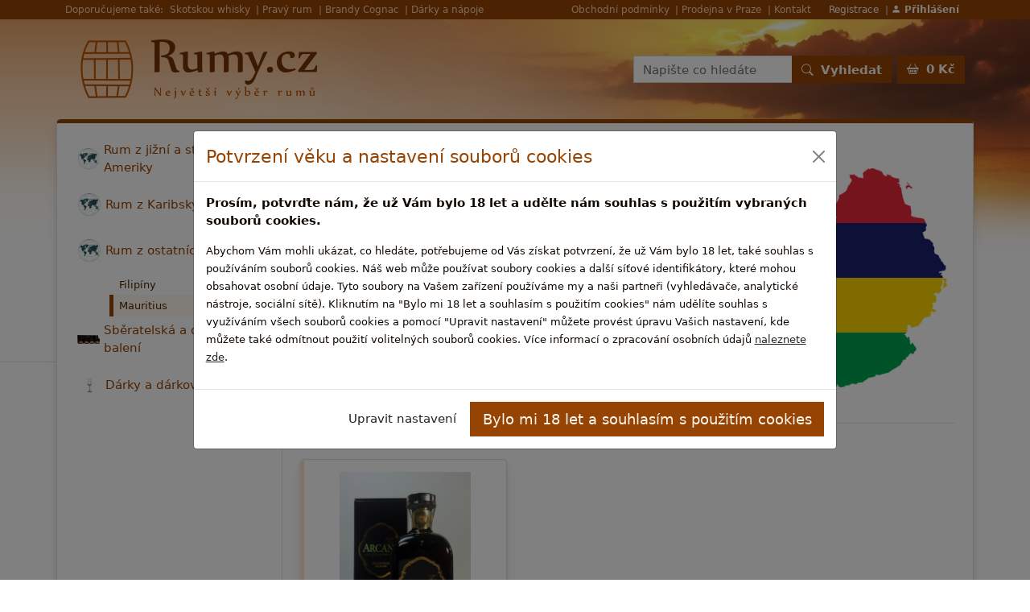

--- FILE ---
content_type: text/html; charset=UTF-8
request_url: https://www.rumy.cz/rum-z-ostatnich-zemi/mauritius/
body_size: 8278
content:
<!DOCTYPE html><html lang="cs">
    <head>
        <meta charset="utf-8">
        <title>Mauritius | rumy.cz</title><meta name="description" content="">
<meta property="og&#x3A;title" content="Mauritius">
<meta property="og&#x3A;description" content="">
<meta property="og&#x3A;url" content="https&#x3A;&#x2F;&#x2F;www.rumy.cz&#x2F;rum-z-ostatnich-zemi&#x2F;mauritius&#x2F;">
<meta property="og&#x3A;type" content="website">
<meta property="og&#x3A;locale" content="cs">
<meta name="robots" content="index,&#x20;follow">
<meta name="google-site-verification" content="wpTSHk9dgmJQCb7BOGwmbsmSBFXTvxTAXBNya7wcabc">
<meta name="viewport" content="width&#x3D;device-width,&#x20;initial-scale&#x3D;1,&#x20;shrink-to-fit&#x3D;no">
<meta name="author" content="rumy.cz"><link href="&#x2F;css&#x2F;bootstrap&#x2F;bootstrap.min.css" media="screen,&#x20;print" rel="stylesheet" type="text&#x2F;css">
<link href="&#x2F;css&#x2F;bootstrap-icons&#x2F;bootstrap-icons.css" media="screen,&#x20;print" rel="stylesheet" type="text&#x2F;css">
<link href="&#x2F;static&#x2F;rumy-cz&#x2F;css&#x2F;default.css" media="screen,&#x20;print" rel="stylesheet" type="text&#x2F;css"><script  src="&#x2F;js&#x2F;jquery-3.6.0.min.js"></script>
<script  src="&#x2F;js&#x2F;bootstrap&#x2F;bootstrap.bundle.min.js"></script>
<script  src="&#x2F;static&#x2F;rumy-cz&#x2F;js&#x2F;default.js"></script>        <link rel="apple-touch-icon" sizes="144x144" href="/static/rumy-cz/img/apple-touch-icon-144-precomposed.png">
        <link rel="apple-touch-icon" sizes="114x114" href="/static/rumy-cz/img/apple-touch-icon-114-precomposed.png">
        <link rel="apple-touch-icon" sizes="72x72" href="/static/rumy-cz/img/apple-touch-icon-72-precomposed.png">
        <link rel="apple-touch-icon" sizes="57x57" href="/static/rumy-cz/img/apple-touch-icon-57-precomposed.png">
        <link rel="shortcut icon" type="image/vnd.microsoft.icon" href="/static/rumy-cz/img/favicon.ico">
        <link rel="icon" type="image/png" href="/static/rumy-cz/img/favicon.png">
            </head>
    <body>
        <script>
    $(document).ready(function () {
        $(".modal.modal-cookies").modal('show');
        var cookiesModalEl = document.getElementById('modal-cookies');
        cookiesModalEl.addEventListener('hidden.bs.modal', function (event) {
            if ($(".modal.modal-cookies").length > 0) {
                setTimeout(function () {
                    $(".modal.modal-cookies").modal('show');
                }, 200);
            }
        });
        $(".btn-editcookies").click(function () {
            $(".cookies-body-info").each(function () {
                $(this).addClass("d-none");
            });
            $(".cookies-body-edit").each(function () {
                $(this).removeClass("d-none");
            });
            $("#input-cookies-anal").removeAttr("checked");
            $("#input-cookies-adver").removeAttr("checked");
            $(this).blur();
            return false;
        });
        $(".btn-cancelcookies").click(function () {
            $(".cookies-body-info").each(function () {
                $(this).removeClass("d-none");
            });
            $(".cookies-body-edit").each(function () {
                $(this).addClass("d-none");
            });
            $(this).blur();
            return false;
        });
        $(".btn-savecookies").click(function () {
            $("#input-cookies-tech").removeAttr("disabled");
            $("form.form-cookies").submit();

            $(this).blur();
            return false;
        });
    });
</script>
<div class="modal modal-cookies" tabindex="-1" id="modal-cookies">
    <div class="modal-dialog modal-dialog-centered modal-lg">
        <div class="modal-content">
            <div class="modal-header">
                <h4 class="modal-title">Potvrzení věku a nastavení souborů cookies</h4>
                <button type="button" class="btn-close" data-bs-dismiss="modal" aria-label="Close"></button>
            </div>
            <div class="modal-body">
                <div class="cookies-body-info">
                    <p class="fw-bold">
                        Prosím, potvrďte nám, že už Vám bylo 18 let a udělte nám souhlas s použitím vybraných souborů cookies.                    </p>
                    <p>
                        <small>
                            Abychom Vám mohli ukázat, co hledáte, potřebujeme od Vás získat potvrzení, že už Vám bylo 18 let, také souhlas s používáním souborů cookies.                            Náš web může používat soubory cookies a další síťové identifikátory, které mohou obsahovat osobní údaje.                            Tyto soubory na Vašem zařízení používáme my a naši partneři (vyhledávače, analytické nástroje, sociální sítě).                            Kliknutím na &quot;Bylo mi 18 let a souhlasím s použitím cookies&quot; nám udělíte souhlas s využíváním všech souborů cookies a pomocí &quot;Upravit nastavení&quot; můžete provést úpravu Vašich nastavení, kde můžete také odmítnout použití volitelných souborů cookies.                            Více informací o zpracování osobních údajů <a href="/informace/podminky-ochrany-osobnich-udaju.html" class="text-body text-decoration-underline">naleznete zde</a>.                        </small>
                    </p>
                </div>
                <div class="cookies-body-edit d-none">
                    <p class="fw-bold">
                        Prosím, potvrďte nám, že už Vám bylo 18 let a udělte nám souhlas s použitím vybraných souborů cookies.                    </p>
                    <form
                        method="post"
                        action="https://www.rumy.cz/cookies"
                        class="form-cookies"
                        >
                        <div class="form-check form-switch">
                            <input class="form-check-input" type="checkbox" role="switch" id="input-cookies-tech" name="cookies-tech" checked disabled>
                            <label class="form-check-label" for="input-cookies-tech">
                                <h5>Technické cookies</h5>
                                <p>
                                    <small>Tyto cookies jsou nezbytné pro provoz našeho webu a nelze je odmítnout. Pomocí těchto cookies zabezpečujeme provoz těchto webových stránek.</small>
                                </p>
                            </label>
                        </div>
                        <div class="form-check form-switch">
                            <input class="form-check-input" type="checkbox" role="switch" id="input-cookies-anal" name="cookies-anal" checked>
                            <label class="form-check-label" for="input-cookies-anal">
                                <h5>Analytické a výkonnostní cookies</h5>
                                <p>
                                    <small>Tyto soubory cookies nám pomáhají při sběru dat o návštěvnosti a výkonu našeho webu. Na základě těchto dat pak vylepšujeme naše stránky a můžeme Vám tak přinášet kvalitnější služby.</small>
                                </p>
                            </label>
                        </div>
                        <div class="form-check form-switch">
                            <input class="form-check-input" type="checkbox" role="switch" id="input-cookies-adver" name="cookies-adver" checked>
                            <label class="form-check-label" for="input-cookies-adver">
                                <h5>Reklamní soubory cookies</h5>
                                <p>
                                    <small>Tyto cookies soubory jsou používány pro účely přizpůsobení reklam, které se Vám zobrazuji na webových stránkách třetích stran, případně na sociálních sítích. Pomocí nich Vám bude zobrazována relevantnější reklama.</small>
                                </p>
                            </label>
                        </div>
                        <input type="hidden" name="url" value="https%3A%2F%2Fwww.rumy.cz%2Frum-z-ostatnich-zemi%2Fmauritius%2F">
                    </form>
                </div>
            </div>
            <div class="modal-footer">
                <div class="cookies-body-info">
                    <a class="btn btn-editcookies">Upravit nastavení</a>
                    <a class="btn btn-gl btn-lg btn-savecookies">Bylo mi 18 let a souhlasím s použitím cookies</a>
                </div>
                <div class="cookies-body-edit d-none">
                    <a class="btn btn-cancelcookies">Zrušit</a>
                    <a class="btn btn-gl btn-lg btn-savecookies">Bylo mi 18 let a souhlasím s použitím vybraných cookies</a>
                </div>
            </div>
        </div>
    </div>
</div>

                                                <script>
            $(document).ready(function () {
                $.get("https://www.rumy.cz/kosik/cartinfo", function (data) {
                    $(".cartcount span").html(data.priceformatted);
                    $(".bonuses-bonusrow").each(function () {
                        var minpur = parseInt($(this).attr("data-minpur"));
                        var cartprice = parseInt(data.price);
                        if (minpur <= cartprice) {
                            $(this).find(".bonuses-bonusrow-disabled").hide();
                            $(this).find(".bonuses-bonusrow-enabled").show();
                        } else {
                            $(this).find(".bonuses-bonusrow-disabled").show();
                            $(this).find(".bonuses-bonusrow-disabled .buyfor").html(String(minpur - cartprice).replace(/(.)(?=(\d{3})+$)/g, '$1 '));
                            $(this).find(".bonuses-bonusrow-enabled").hide();
                        }
                    });
                });
            });
        </script>
        <nav class="navbar navbar-expand-md navbar-dark navbar-shopgroup p-0">
    <div class="container">
        <div class="collapse navbar-collapse">
            <div class="d-none d-xl-block">
                Doporučujeme také:
            </div>
            <ul class="navbar-nav d-none d-xl-flex me-auto">
                <li class="nav-item">
                    <a class="nav-link" href="https://www.rumy.cz/goout?url=https%253A%252F%252Fwww.skotska-whisky.cz%252F">
                        Skotskou whisky
                    </a>
                </li>
                <li class="nav-item">
                    <a class="nav-link" href="https://www.rumy.cz/goout?url=https%253A%252F%252Fwww.rumy.cz%252F">
                        Pravý rum
                    </a>
                </li>
                <li class="nav-item">
                    <a class="nav-link" href="https://www.rumy.cz/goout?url=https%253A%252F%252Fwww.brandy.cz%252F">
                        Brandy Cognac
                    </a>
                </li>
                <li class="nav-item">
                    <a class="nav-link" href="https://www.rumy.cz/goout?url=https%253A%252F%252Fwww.pozitek.cz%252F">
                        Dárky a nápoje
                    </a>
                </li>
            </ul>
            <ul class="navbar-nav ms-auto">
                <li class="nav-item">
                    <a class="nav-link" href="https://www.rumy.cz/informace/obchodni-podminky.html">
                        Obchodní podmínky                    </a>
                </li>
                <li class="nav-item">
                    <a class="nav-link" href="https://www.rumy.cz/informace/kamenny-obchod.html">
                        Prodejna v Praze                    </a>
                </li>
                <li class="nav-item">
                    <a class="nav-link" href="https://www.rumy.cz/informace/provozovatel.html">
                        Kontakt                    </a>
                </li>
            </ul>
            <ul class="navbar-nav ms-2">
                                    <li class="nav-item">
                        <a class="nav-link text-c1" href="https://www.rumy.cz/profil/registrace">
                            Registrace                        </a>
                    </li>
                    <li class="nav-item">
                        <a class="nav-link text-c1" href="https://www.rumy.cz/profil/login">
                            <strong><i class="bi bi-person-fill"></i> Přihlášení</strong>
                        </a>
                    </li>
                            </ul>
        </div>
    </div>
</nav>

        <script>
    //<!--
    $(document).ready(function () {
        var stickyNavResize = function () {
            if ($(this).scrollTop() > 220 && $(".stickynav-divi").is(":hidden")) {
                if ($(".navbar.navbar-sticky").is(":hidden")) {
                    $(".navbar.navbar-sticky").fadeIn(250);
                }
            } else {
                if ($(".navbar.navbar-sticky").is(":visible")) {
                    $(".navbar.navbar-sticky").fadeOut(250);
                }
            }
        };
        $(window).scroll(stickyNavResize);
        $(window).resize(stickyNavResize);
        $(window).scroll();
    });
    //-->
</script>
<div class="stickynav-divi d-xl-none d-print-none"></div>
<nav class="navbar navbar-expand-xl navbar-light navbar-sticky sticky-top d-print-none">
    <div class="container">
                    <a class="navbar-brand" href="https://www.rumy.cz/"></a>
                <button class="navbar-toggler" type="button" data-bs-toggle="collapse" data-bs-target="#navbarSticky">
            <span class="navbar-toggler-icon"></span>
        </button>
        <div class="collapse navbar-collapse" id="navbarSticky">
            <div class="ms-auto me-2">
                                <form method="post" name="da9f83c0c0fa54adf6c4c1acd3bbeb7f" id="da9f83c0c0fa54adf6c4c1acd3bbeb7f-form" action="https&#x3A;&#x2F;&#x2F;www.rumy.cz&#x2F;vyhledat">                <div class="input-group">
                    <input class="form-control form-control-sm" type="text" name="term" placeholder="Napište co hledáte">
                    <button class="btn btn-gl btn-sm text-nowrap" type="submit">
                        <strong><i class="bi bi-search me-1"></i> Vyhledat</strong>
                    </button>
                </div>
                </form>            </div>
                        <a class="btn btn-gl btn-sm" href="https://www.rumy.cz/kosik">
                <i class="bi bi-basket2 me-1"></i>
                <strong class="cartcount"><span>-</span></strong>
            </a>
        </div>
    </div>
</nav>

        <nav class="navbar navbar-expand-xl navbar-light navbar-mobile sticky-top d-print-none d-xl-none">
    <div class="container">
                    <a class="navbar-brand" href="https://www.rumy.cz/"></a>
                <span class="ms-auto">
            <a class="ms-auto me-2" href="https://www.rumy.cz/kosik">
                <i class="bi bi-basket2 me-1"></i>
                <strong class="cartcount"><span>-</span></strong>
            </a>
            <button class="navbar-toggler" type="button" data-bs-toggle="collapse" data-bs-target="#navbarMobile">
                <span class="navbar-toggler-icon"></span>
            </button>
        </span>
        <div class="collapse navbar-collapse" id="navbarMobile">
            <ul class="navbar-nav my-4">
                <li class="nav-item px-2">
                                            <a class="nav-link" href="https://www.rumy.cz/katalog-zbozi">
                            <i class="bi bi-shop me-1"></i> Katalog zboží                        </a>
                                    </li>
            </ul>
            <div class="my-4">
                                <form method="post" name="da9f83c0c0fa54adf6c4c1acd3bbeb7f" id="da9f83c0c0fa54adf6c4c1acd3bbeb7f-form" action="https&#x3A;&#x2F;&#x2F;www.rumy.cz&#x2F;vyhledat">                <div class="input-group">
                    <input class="form-control form-control-lg" type="text" name="term" placeholder="Napište co hledáte">
                    <button class="btn btn-gl btn-lg text-nowrap" type="submit">
                        <strong><i class="bi bi-search me-1"></i> Vyhledat</strong>
                    </button>
                </div>
                </form>            </div>
            <ul class="navbar-nav my-4">
                <li class="nav-item px-2">
                    <a class="nav-link" href="https://www.rumy.cz/kosik">
                        <i class="bi bi-basket2 me-1"></i>
                        <strong class="cartcount"><span>-</span></strong>
                    </a>
                </li>
                                    <li class="nav-item px-2">
                        <a class="nav-link" href="https://www.rumy.cz/profil/login">
                            <i class="bi bi-person-fill me-1"></i> Přihlásit se                        </a>
                    </li>
                            </ul>
            <ul class="navbar-nav my-4">
                <li class="nav-item px-2">
                    <a class="nav-link" href="https://www.rumy.cz/informace/kamenny-obchod.html">
                        Prodejna v Praze                    </a>
                </li>
                <li class="nav-item px-2">
                    <a class="nav-link" href="https://www.rumy.cz/informace/provozovatel.html">
                        Kontakt                    </a>
                </li>
                <li class="nav-item px-2">
                    <a class="nav-link" href="https://www.rumy.cz/informace/obchodni-podminky.html">
                        Obchodní podmínky                    </a>
                </li>
            </ul>
        </div>
    </div>
</nav>

        <div class="body-bg-wrp">
            <div class="body-bg">
                <div class="container">
                    <header>
                        <nav class="navbar navbar-expand-xl navbar-main align-items-center">
    <div class="collapse navbar-collapse">
                    <a class="navbar-brand" href="https://www.rumy.cz/"></a>
                <div class="ms-auto me-2">
                        <form method="post" name="da9f83c0c0fa54adf6c4c1acd3bbeb7f" id="da9f83c0c0fa54adf6c4c1acd3bbeb7f-form" action="https&#x3A;&#x2F;&#x2F;www.rumy.cz&#x2F;vyhledat">            <div class="input-group">
                <input class="form-control" type="text" name="term" placeholder="Napište co hledáte">
                <button class="btn btn-gl text-nowrap" type="submit">
                    <strong><i class="bi bi-search me-1"></i> Vyhledat</strong>
                </button>
            </div>
            </form>        </div>
        <a class="btn btn-gl" href="https://www.rumy.cz/kosik">
            <i class="bi bi-basket2 me-1"></i>
            <strong class="cartcount"><span>-</span></strong>
        </a>
    </div>
</nav>

                    </header>
                </div>
                                                <div class="container g-0">
                    <div class="row">
                                                                                                                                                                                                        </div>
                </div>

                <div class="container g-0">
                    <div class="card maincard">
                        <div class="card-body pb-0">
                            <div class="row align-items-stretch">
                                                                                                            <div class="col col-sidemenu d-none d-lg-block">
                                            <nav class="nav flex-column">
                                                                    <a class="nav-link nav-link-0 d-flex align-items-center collapsed" href="https://www.rumy.cz/rum-z-jizni-a-stredni-ameriky/">
                                                                                                    <div style="background-image: url('/static/files/categories/11/sm_2688.jpg');" class="nav-link-image"></div>
                                                                    Rum z jižní a střední Ameriky                </a>
                                    <div class="collapse">
                        <nav class="nav flex-column">
                                                                    <a class="nav-link nav-link-1 d-flex align-items-center" href="https://www.rumy.cz/rum-z-jizni-a-stredni-ameriky/belize/">
                                                                                                    <div style="background-image: url('/static/files/categories/11/sm_2668.jpg');" class="nav-link-image"></div>
                                                                    Belize                </a>
                                                                                            <a class="nav-link nav-link-1 d-flex align-items-center" href="https://www.rumy.cz/brazilie/brazilie.html">
                                                                                                    <div style="background-image: url('/static/files/categories/11/sm_2669.png');" class="nav-link-image"></div>
                                                                    Brazílie                </a>
                                                                                            <a class="nav-link nav-link-1 d-flex align-items-center" href="https://www.rumy.cz/rum-z-jizni-a-stredni-ameriky/guatemala/">
                                                                                                    <div style="background-image: url('/static/files/categories/11/sm_2671.jpg');" class="nav-link-image"></div>
                                                                    Guatemala                </a>
                                                                                            <a class="nav-link nav-link-1 d-flex align-items-center" href="https://www.rumy.cz/rum-z-jizni-a-stredni-ameriky/guyana/">
                                                                                                    <div style="background-image: url('/static/files/categories/11/sm_2672.jpg');" class="nav-link-image"></div>
                                                                    Guyana                </a>
                                                                                            <a class="nav-link nav-link-1 d-flex align-items-center" href="https://www.rumy.cz/rum-z-jizni-a-stredni-ameriky/kolumbie/">
                                                                                                    <div style="background-image: url('/static/files/categories/11/sm_2673.jpg');" class="nav-link-image"></div>
                                                                    Kolumbie                </a>
                                                                                            <a class="nav-link nav-link-1 d-flex align-items-center" href="https://www.rumy.cz/rum-z-jizni-a-stredni-ameriky/kostarika/">
                                                                                                    <div style="background-image: url('/static/files/categories/11/sm_2674.png');" class="nav-link-image"></div>
                                                                    Kostarika                </a>
                                                                                            <a class="nav-link nav-link-1 d-flex align-items-center" href="https://www.rumy.cz/rum-z-jizni-a-stredni-ameriky/nicaragua/">
                                                                                                    <div style="background-image: url('/static/files/categories/11/sm_2675.jpg');" class="nav-link-image"></div>
                                                                    Nicaragua                </a>
                                                                                            <a class="nav-link nav-link-1 d-flex align-items-center" href="https://www.rumy.cz/rum-z-jizni-a-stredni-ameriky/panama/">
                                                                                                    <div style="background-image: url('/static/files/categories/11/sm_2676.png');" class="nav-link-image"></div>
                                                                    Panama                </a>
                                                                                            <a class="nav-link nav-link-1 d-flex align-items-center" href="https://www.rumy.cz/rum-z-jizni-a-stredni-ameriky/peru/">
                                                                                                    <div style="background-image: url('/static/files/categories/11/sm_2678.png');" class="nav-link-image"></div>
                                                                    Peru                </a>
                                                                                            <a class="nav-link nav-link-1 d-flex align-items-center" href="https://www.rumy.cz/rum-z-jizni-a-stredni-ameriky/venezuela/">
                                                                                                    <div style="background-image: url('/static/files/categories/11/sm_2681.png');" class="nav-link-image"></div>
                                                                    Venezuela                </a>
                                        </nav>


                    </div>
                                                                                            <a class="nav-link nav-link-0 d-flex align-items-center collapsed" href="https://www.rumy.cz/rum-z-karibskych-ostrovu/">
                                                                                                    <div style="background-image: url('/static/files/categories/11/sm_2689.jpg');" class="nav-link-image"></div>
                                                                    Rum z Karibských ostrovů                </a>
                                    <div class="collapse">
                        <nav class="nav flex-column">
                                                                    <a class="nav-link nav-link-1 d-flex align-items-center" href="https://www.rumy.cz/rum-z-karibskych-ostrovu/barbados/">
                                                                                                    <div style="background-image: url('/static/files/categories/11/sm_1916.jpg');" class="nav-link-image"></div>
                                                                    Barbados                </a>
                                                                                            <a class="nav-link nav-link-1 d-flex align-items-center collapsed" href="https://www.rumy.cz/rum-z-karibskych-ostrovu/dominikanska-republika/">
                                                                                                    <div style="background-image: url('/static/files/categories/11/sm_1922.png');" class="nav-link-image"></div>
                                                                    Dominikánská republika                </a>
                                    <div class="collapse">
                        <nav class="nav flex-column">
                                                                    <a class="nav-link nav-link-2 d-flex align-items-center" href="https://www.rumy.cz/cubaney/cubaney/cubaney.html">
                                                                                                    <div style="background-image: url('/static/files/categories/11/sm_1977.jpg');" class="nav-link-image"></div>
                                                                    Cubaney                </a>
                                                                                            <a class="nav-link nav-link-2 d-flex align-items-center" href="https://www.rumy.cz/exquisito/exquisito/exquisito.html">
                                                                                                    <div style="background-image: url('/static/files/categories/11/sm_1988.png');" class="nav-link-image"></div>
                                                                    Exquisito                </a>
                                                                                            <a class="nav-link nav-link-2 d-flex align-items-center" href="https://www.rumy.cz/presedente/presedente/presedente.html">
                                                                                                    <div style="background-image: url('/static/files/categories/11/sm_1987.jpg');" class="nav-link-image"></div>
                                                                    Presidente                </a>
                                                                                            <a class="nav-link nav-link-2 d-flex align-items-center" href="https://www.rumy.cz/puntacana/puntacana/puntacana.html">
                                            <div class="nav-link-image nav-link-image-7"></div>
                                        Puntacana                </a>
                                                                                            <a class="nav-link nav-link-2 d-flex align-items-center" href="https://www.rumy.cz/ron-barcelo/ron-barcelo/ron-barcelo.html">
                                                                                                    <div style="background-image: url('/static/files/categories/11/sm_1986.png');" class="nav-link-image"></div>
                                                                    Ron Barcelo                </a>
                                        </nav>


                    </div>
                                                                                            <a class="nav-link nav-link-1 d-flex align-items-center" href="https://www.rumy.cz/rum-z-karibskych-ostrovu/haiti/">
                                                                                                    <div style="background-image: url('/static/files/categories/11/sm_1921.jpg');" class="nav-link-image"></div>
                                                                    Haiti                </a>
                                                                                            <a class="nav-link nav-link-1 d-flex align-items-center" href="https://www.rumy.cz/rum-z-karibskych-ostrovu/jamajka-jamaica/">
                                                                                                    <div style="background-image: url('/static/files/categories/11/sm_1917.png');" class="nav-link-image"></div>
                                                                    Jamajka (Jamaica)                </a>
                                                                                            <a class="nav-link nav-link-1 d-flex align-items-center" href="https://www.rumy.cz/rum-z-karibskych-ostrovu/kuba-cuba/">
                                                                                                    <div style="background-image: url('/static/files/categories/11/sm_1918.png');" class="nav-link-image"></div>
                                                                    Kuba (Cuba)                </a>
                                                                                            <a class="nav-link nav-link-1 d-flex align-items-center" href="https://www.rumy.cz/rum-z-karibskych-ostrovu/martinik-martinique/">
                                                                                                    <div style="background-image: url('/static/files/categories/11/sm_1920.jpg');" class="nav-link-image"></div>
                                                                    Martinik (Martinique)                </a>
                                                                                            <a class="nav-link nav-link-1 d-flex align-items-center" href="https://www.rumy.cz/rum-z-karibskych-ostrovu/trinidad/">
                                                                                                    <div style="background-image: url('/static/files/categories/11/sm_1919.png');" class="nav-link-image"></div>
                                                                    Trinidad                </a>
                                                                                            <a class="nav-link nav-link-1 d-flex align-items-center" href="https://www.rumy.cz/rum-z-karibskych-ostrovu/z-ostatnich-ostrovu/">
                                            <div class="nav-link-image nav-link-image-11"></div>
                                        Z ostatních ostrovů                </a>
                                        </nav>


                    </div>
                                                                                            <a class="nav-link nav-link-0 d-flex align-items-center" href="https://www.rumy.cz/rum-z-ostatnich-zemi/">
                                                                                                    <div style="background-image: url('/static/files/categories/11/sm_2691.jpg');" class="nav-link-image"></div>
                                                                    Rum z ostatních zemí                </a>
                                    <div class="collapse show">
                        <nav class="nav flex-column">
                                                                                                    <a class="nav-link nav-link-1 d-flex align-items-center" href="https://www.rumy.cz/rum-z-ostatnich-zemi/filipiny/">
                                                                                                    <div style="background-image: url('/static/files/categories/11/sm_2684.jpg');" class="nav-link-image"></div>
                                                                    Filipíny                </a>
                                                                                            <a class="nav-link nav-link-1 d-flex align-items-center active" href="https://www.rumy.cz/rum-z-ostatnich-zemi/mauritius/">
                                                                                                    <div style="background-image: url('/static/files/categories/11/sm_2685.jpg');" class="nav-link-image"></div>
                                                                    Mauritius                </a>
                                        </nav>


                    </div>
                                                                                            <a class="nav-link nav-link-0 d-flex align-items-center collapsed" href="https://www.rumy.cz/sberatelska-a-darkova-baleni/">
                                                                                                    <div style="background-image: url('/static/files/categories/11/sm_1853.jpeg');" class="nav-link-image"></div>
                                                                    Sběratelská a dárková balení                </a>
                                    <div class="collapse">
                        <nav class="nav flex-column">
                                                                    <a class="nav-link nav-link-1 d-flex align-items-center" href="https://www.rumy.cz/sberatelska-a-darkova-baleni/darkove-sady/">
                                                                                                    <div style="background-image: url('/static/files/categories/11/sm_1997.jpg');" class="nav-link-image"></div>
                                                                    Dárkové sady                </a>
                                                                                            <a class="nav-link nav-link-1 d-flex align-items-center" href="https://www.rumy.cz/sberatelska-a-darkova-baleni/miniatury/">
                                            <div class="nav-link-image nav-link-image-3"></div>
                                        Miniatury                </a>
                                                                                            <a class="nav-link nav-link-1 d-flex align-items-center" href="https://www.rumy.cz/sberatelska-a-darkova-baleni/specialni-edice/">
                                            <div class="nav-link-image nav-link-image-12"></div>
                                        Speciální edice                </a>
                                        </nav>


                    </div>
                                                                                            <a class="nav-link nav-link-0 d-flex align-items-center collapsed" href="https://www.rumy.cz/darky-a-darkove-poukazy/">
                                                                                                    <div style="background-image: url('/static/files/categories/11/sm_1913.jpg');" class="nav-link-image"></div>
                                                                    Dárky a dárkové poukazy                </a>
                                    <div class="collapse">
                        <nav class="nav flex-column">
                                                                                                    <a class="nav-link nav-link-1 d-flex align-items-center" href="https://www.rumy.cz/darky-a-darkove-poukazy/darkove-tasky/">
                                                                                                    <div style="background-image: url('/static/files/categories/11/sm_155.jpg');" class="nav-link-image"></div>
                                                                    Dárkové tašky                </a>
                                                                                                                            <a class="nav-link nav-link-1 d-flex align-items-center" href="https://www.rumy.cz/darky-a-darkove-poukazy/sklo/">
                                                                                                    <div style="background-image: url('/static/files/categories/11/sm_1850.jpg');" class="nav-link-image"></div>
                                                                    Sklo                </a>
                                        </nav>


                    </div>
                                        </nav>


                                        </div>
                                                                                                    <div class="col col-content">
                                    <div class="px-4">
                                                                            </div>
                                    <div class="px-4">
    <div class="breadcrumb mb-4">
        <small class="breadcrumb-item">
            <a href="https://www.rumy.cz/katalog-zbozi">
                Katalog zboží            </a>
        </small>
                    <small class="breadcrumb-item">
                <a href="https://www.rumy.cz/rum-z-ostatnich-zemi/">
                    Rum z ostatních zemí                </a>
            </small>
                <small class="breadcrumb-item">
            Mauritius        </small>
    </div>

            <div class="row align-items-top">
            <div class="col-12 col-md">
                <h1 class="mb-4">
                    Mauritius                </h1>
                            </div>
                            <div class="col-12 col-md-4">
                                                                    <div class="category-thimg mb-4"
                             style="background-image: url('/static/files/categories/11/2685.jpg');">
                        </div>
                                        </div>
                    </div>
    
    
    <hr class="my-5">

    <div class="row align-items-stretch row-cols-1 row-cols-md-2 row-cols-xl-3 mb-4">
                                <div class="col mb-4">
                <div class="card productcard h-100">
    <div class="card-body">
        <div class="row align-items-stretch h-100">
            <div class="col-12">
                                                <a href="https://www.rumy.cz/rum-z-ostatnich-zemi/mauritius/arcane-extraroma-grand-amber.html" class="d-block mb-3">
                    <div class="productcard-img mb-3"
                         style="background-image: url('/static/files/products/291/lg_787.JPG');"></div>
                </a>
            </div>
            <div class="col-12">
                <a href="https://www.rumy.cz/rum-z-ostatnich-zemi/mauritius/arcane-extraroma-grand-amber.html" class="d-block">
                    <h2 class="card-title fs-4 mb-3">
                        Arcane ExtrAroma Grand Amber                    </h2>
                </a>
                <a href="https://www.rumy.cz/rum-z-ostatnich-zemi/mauritius/arcane-extraroma-grand-amber.html" class="card-text text-muted d-block mb-3">
                    <p class="card-text mb-4">
                        <small>
                            0,7l, 40%                            |
                             Hodnocení rumu:   Aroma : opulentní, s tropickým ovocem a tóny pečiva   Chuť:  hebká, kombinující v sobě tóny exotického ovoce, čokolády, vanilky a s &hellip;                        </small>
                    </p>
                </a>
            </div>
            <div class="col-12">
                <div class="row align-items-end h-100">
                    <div class="col-12 d-sm-none">
                        <a href="https://www.rumy.cz/rum-z-ostatnich-zemi/mauritius/arcane-extraroma-grand-amber.html" class="card-text d-block">
                                                       <p class="card-text text-nowrap">
                                <span class="fs-3 fw-bold text-c8 me-2">1&nbsp;129,-</span>
                            </p>

                            <p class="card-text text-end">
                                <strong class="text-success">
                                    <i class="bi bi-shop"></i>
                                    externí sklad (3 - 10 dní)                                </strong>
                            </p>
                        </a>
                    </div>
                    <div class="col-12 d-none d-sm-block">
                        <div class="row align-items-end">
                            <div class="col-6">
                                                                <p class="card-text text-nowrap">
                                    <span class="fs-3 fw-bold text-c8 me-2">1&nbsp;129,-</span>
                                </p>
                            </div>
                            <div class="col-6">
                                                                <form method="post" name="bdcbf51ee666e8392652ca6f1925bc99" id="bdcbf51ee666e8392652ca6f1925bc99-form" action="https&#x3A;&#x2F;&#x2F;www.rumy.cz&#x2F;kosik&#x2F;produkt-do-kosiku">                                <input name="count" type="hidden" class="form-control text-end" value="1">
                                <input name="cpid" type="hidden" value="1359">
                                <input name="vid" type="hidden" value="1402">
                                <button type="submit" class="btn btn-outline-secondary btn-sm d-block w-100 text-nowrap">
                                    <i class="bi bi-basket2"></i>
                                    Do košíku
                                </button>
                                </form>                            </div>
                        </div>
                        <p class="card-text text-end mt-2">
                            <strong class="text-success">
                                <i class="bi bi-shop"></i>
                                externí sklad (3 - 10 dní)                            </strong>
                        </p>
                    </div>
                </div>
            </div>
        </div>
    </div>
</div>



            </div>
            </div>

    <div class="mb-4">
        
    </div>

    <div class="text-muted text-end mb-4">
        <small>Pokud není uvedeno jinak, všechny ceny jsou včetně DPH *</small>
    </div>
</div>




                                </div>
                            </div>
                            <div class="row">
                                <div class="col col-footer">
                                    <footer>
    <div class="bg-c1 fs-5 px-4 py-5 mt-5 text-c12">
        <div class="row row-cols-1 row-cols-md-2 row-cols-xl-4 g-2">
            <div class="col">
                <div class="py-3 text-center">
                    Proč <strong>nakupovat u nás</strong>?
                </div>
            </div>
            <div class="col">
                <div class="bg-c2 py-3 text-center">
                    Rychlé a bezpečné dodání
                </div>
            </div>
            <div class="col">
                <div class="bg-c2 py-3 text-center">
                    Dárky k nákupu, fan shop
                </div>
            </div>
            <div class="col">
                <div class="bg-c2 py-3 text-center">
                    Velký výběr skladem
                </div>
            </div>
        </div>
    </div>
    <div class="glentyne p-4 bg-c1">
        <div class="row align-items-top row-cols-1 row-cols-md-2">
            <div class="col mb-3 order-1 order-md-0">
                <div class="row align-items-top">
                    <div class="col">
                        <strong>Informace pro Vás:</strong>
                        <ul class="list-unstyled mt-2">
                            <li class="my-1">
                                <a href="https://www.rumy.cz/informace/provozovatel.html">
                                    Provozovatel obchodu
                                </a>
                            </li>
                            <li class="my-1">
                                <a href="https://www.rumy.cz/informace/obchodni-podminky.html">
                                    Obchodní podmínky
                                </a>
                            </li>
                            <li class="my-1">
                                <a href="https://www.rumy.cz/informace/podminky-ochrany-osobnich-udaju.html">
                                    Ochrana osobních údajů
                                </a>
                            </li>
                            <li class="my-1">
                                <a href="https://www.rumy.cz/informace/kamenny-obchod.html">
                                    Kamenný obchod
                                </a>
                            </li>
                            <li class="my-1">
                                <a href="https://www.rumy.cz/informace/pravidla-souteze.html">
                                    Pravidla soutěže
                                </a>
                            </li>
                        </ul>
                    </div>
                    <div class="col">
                        <strong>Skupina obchodů Glentyno:</strong>
                        <ul class="list-unstyled mt-2">
                            <li class="my-1">
                                <a href="https://www.rumy.cz/goout?url=https%253A%252F%252Fwww.skotska-whisky.cz%252F">
                                    Skotska-whisky.cz
                                </a>
                            </li>
                            <li class="my-1">
                                <a href="https://www.rumy.cz/goout?url=https%253A%252F%252Fwww.rumy.cz%252F">
                                    Rumy.cz
                                </a>
                            </li>
                            <li class="my-1">
                                <a href="https://www.rumy.cz/goout?url=https%253A%252F%252Fwww.brandy.cz%252F">
                                    Brandy.cz
                                </a>
                            </li>
                            <li class="my-1">
                                <a href="https://www.rumy.cz/goout?url=https%253A%252F%252Fwww.pozitek.cz%252F">
                                    Pozitek.cz
                                </a>
                            </li>
                        </ul>
                    </div>
                </div>
            </div>
            <div class="col mb-3 order-0 order-md-1">
                <div class="row align-items-top">
                    <div class="col text-start text-md-end">
                        <strong>Kamenná prodejna v Praze</strong><br>
                        <strong>Glentyno Whisky Shop</strong><br>
                        Na Malovance 6, Praha 6<br>
                        <a href="https://mapy.cz/s/necapamuna" target="_blank">
                            <i class="bi bi-geo-alt-fill"></i>
                            Zobrazit mapu
                        </a><br>
                        <br>

                        Otevírací doba:<br>
                                                                        <small>Pondělí: 10:00 - 15:00</small><br>
                        <small>Úterý: 10:00 - 15:00</small><br>
                        <small>Středa: Zavřeno</small><br>
                        <small>Čtvrtek: 11:00 - 16:00</small><br>
                        <small>Pátek: 11:00 - 17:00</small><br>
                        <br>
                        <img class="img-fluid" src="/static/default/img/karty.webp" alt="Glentyno" style="max-width: 180px;"><br>
                    </div>
                    <div class="col">
                        <img class="img-fluid" src="/static/default/img/prodejna.webp" alt="Glentyno">
                    </div>
                </div>
            </div>
        </div>
    </div>
    <div class="copy p-4 bg-c2">
        Zákaz prodeje alkoholu osobám mladším 18 let. Copyright &copy; GLENTYNO s.r.o. Všechna práva vyhrazena. All rights reserved.
    </div>
    <div class="bg-c11 pb-4">
        <div class="footer-bg mb-4"></div>
    </div>
    <div class="p-4 bg-c1">
        <a href="https://www.rumy.cz/clanky">
            <h3 class="mb-4">
                Články a informace            </h3>
        </a>
        <div class="row align-items-stretch">
                                            <div class="col-12 col-md-6 mb-4">
                    <a href="https://www.rumy.cz/clanky/bily-na-den-tmavy-na-noc-ne-tak-uplne-bily-vs-tmavy-rum.html" class="card postcard h-100">
    <div class="card-body">
        <div class="row align-items-stretch h-100">
            <div class="col-12 col-lg-5 col-xl-4 mb-3">
                <div class="postcard-img mb-3"
                     style="background-image: url('/static/files/posts/71/lg_2923.png');"><div class="d-block d-lg-none" style="min-height: 150px;"></div></div>
            </div>
            <div class="col">
                <h3 class="card-title fs-4 mb-3">
                    Bílý na den, tmavý na noc? Ne tak úplně. Bílý vs. tmavý rum                </h3>
                <p class="card-text text-muted mb-3">
                    <small>
                        Bílý nebo tmavý rum? Záleží, jak a kdy jej chcete pít.
Výběr rumu není jen o barvě, ale hlavně o stylu a účelu jeho vychutnání. Bílý rum oceníte, když hledáte něco lehkého a čistého. Je ideální jako  &hellip;                    </small>
                </p>
            </div>
        </div>
    </div>
</a>



                </div>
                                            <div class="col-12 col-md-6 mb-4">
                    <a href="https://www.rumy.cz/clanky/vypustte-gin-a-z-lahve.html" class="card postcard h-100">
    <div class="card-body">
        <div class="row align-items-stretch h-100">
            <div class="col-12 col-lg-5 col-xl-4 mb-3">
                <div class="postcard-img mb-3"
                     style="background-image: url('/static/files/posts/66/lg_2868.jpg');"><div class="d-block d-lg-none" style="min-height: 150px;"></div></div>
            </div>
            <div class="col">
                <h3 class="card-title fs-4 mb-3">
                    Vypusťte GIN(a) z láhve                </h3>
                <p class="card-text text-muted mb-3">
                    <small>
                        Gin je oblíbený destilát, který díky rozmanitému výběru bylin a koření, jež jsou jeho základem, vyniká pestrou paletou chutí a vůní.                    </small>
                </p>
            </div>
        </div>
    </div>
</a>



                </div>
                                            <div class="col-12 col-md-6 mb-4">
                    <a href="https://www.rumy.cz/clanky/hrejive-leky-ze-sklenky.html" class="card postcard h-100">
    <div class="card-body">
        <div class="row align-items-stretch h-100">
            <div class="col-12 col-lg-5 col-xl-4 mb-3">
                <div class="postcard-img mb-3"
                     style="background-image: url('/static/files/posts/67/lg_2832.jpg');"><div class="d-block d-lg-none" style="min-height: 150px;"></div></div>
            </div>
            <div class="col">
                <h3 class="card-title fs-4 mb-3">
                    Hřejivé léky ze sklenky                </h3>
                <p class="card-text text-muted mb-3">
                    <small>
                        Doba chřipek, virů a rýmy může být obdobím, kdy se dají destiláty okusit zase jiným způsobem.                    </small>
                </p>
            </div>
        </div>
    </div>
</a>



                </div>
                                            <div class="col-12 col-md-6 mb-4">
                    <a href="https://www.rumy.cz/clanky/zname-lahve-ve-filmu.html" class="card postcard h-100">
    <div class="card-body">
        <div class="row align-items-stretch h-100">
            <div class="col-12 col-lg-5 col-xl-4 mb-3">
                <div class="postcard-img mb-3"
                     style="background-image: url('/static/files/posts/54/lg_2820.jpg');"><div class="d-block d-lg-none" style="min-height: 150px;"></div></div>
            </div>
            <div class="col">
                <h3 class="card-title fs-4 mb-3">
                    Známé lahve ve filmu                </h3>
                <p class="card-text text-muted mb-3">
                    <small>
                        S podzimem a zimou přichází ideální čas na pohodlné večery doma pod dekou                    </small>
                </p>
            </div>
        </div>
    </div>
</a>



                </div>
                    </div>
    </div>
    <div class="contact bg-c11">
        <div class="p-4">
            <div class="row align-items-center">
                <div class="col-4 text-start">
                    <a href="https://www.facebook.com/pages/Glentyne/684550004942393" class="me-2 me-md-3" target="_blank">
                        <i class="bi bi-facebook fs-3"></i>
                    </a>
                    <a href="https://www.instagram.com/pozitek.cz/" class="me-auto" target="_blank">
                        <i class="bi bi-instagram fs-3"></i>
                    </a>
                </div>
                <div class="col text-end">
                    <a href="mailto:info@pozitek.cz">
                        <i class="bi bi-envelope-fill fs-5"></i>
                        info@pozitek.cz
                    </a>
                    <br class="d-sm-none">
                    <a href="tel:+420773115566" class="ms-2 ms-md-5">
                        <i class="bi bi-telephone-fill fs-5"></i>
                        +420 773 11 55 66
                    </a>
                </div>
            </div>
        </div>
    </div>
</footer>


                                </div>
                            </div>
                        </div>
                    </div>
                </div>

                <div class="container">
                    <div class="row align-items-top">
                        <div class="col text-end mb-5 pt-2">
                            <em>
                                Vytvořil
                                <a href="https://www.strelec.pro" target="_blank">Michal Strelec</a>
                                a dodává také
                                                                <a href="https://www.strelec.pro/napsal/vyvoj-informacnich-systemu" target="_blank">vývoj informačních systémů</a>.
                            </em>
                        </div>
                    </div>
                </div>

            </div>
        </div>
            </body>
</html>




--- FILE ---
content_type: text/css
request_url: https://www.rumy.cz/static/rumy-cz/css/default.css
body_size: 82
content:
@import 'vars.css';
@import '../../default/css/mainlayout.css?c=11256';




--- FILE ---
content_type: text/css
request_url: https://www.rumy.cz/static/rumy-cz/css/vars.css
body_size: 404
content:
:root {
    --gl-bgtop-url: url('../../rumy-cz/img/banner.png');
    --gl-bgtoptex-url: url('../../rumy-cz/img/bannertex.png');
    --gl-logo-url: url('../../rumy-cz/img/logo.png');
    --gl-bghomebanner-url: url('../../rumy-cz/img/banner-home.png');
    --gl-bgbottom-url: url('../../rumy-cz/img/footer.png');
    --gl-newsletter-url: url('../../rumy-cz/img/nl-rumy.jpg');
    --gl-bgbottom-offset: 0px;

    --gl-color-1: #fff6ee;
    --gl-color-2: #fee3cd;
    --gl-color-3: #fdd0ac;
    --gl-color-4: #fcbd8b;
    --gl-color-5: #fbaa6a;
    --gl-color-6: #fa9749;
    --gl-color-7: #f98428;
    --gl-color-8: #f87107;
    --gl-color-9: #d76206;
    --gl-color-10: #b65305; /* LOGO 2 */
    --gl-color-11: #954404;
    --gl-color-12: #743503; /* LOGO 1 */
    --gl-color-13: #532602;
    --gl-color-14: #321701;
    --gl-color-15: #100800;

    --gl-cat-url-1: url('../../default/img/bottle/1.png');
    --gl-cat-url-2: url('../../default/img/bottle/2.png');
    --gl-cat-url-3: url('../../default/img/bottle/3.png');
    --gl-cat-url-4: url('../../default/img/bottle/4.png');
    --gl-cat-url-5: url('../../default/img/bottle/5.png');
    --gl-cat-url-6: url('../../default/img/bottle/6.png');
    --gl-cat-url-7: url('../../default/img/bottle/7.png');
    --gl-cat-url-8: url('../../default/img/bottle/8.png');
    --gl-cat-url-9: url('../../default/img/bottle/9.png');
    --gl-cat-url-10: url('../../default/img/bottle/10.png');
    --gl-cat-url-11: url('../../default/img/bottle/11.png');
    --gl-cat-url-12: url('../../default/img/bottle/12.png');
    --gl-cat-url-13: url('../../default/img/bottle/13.png');
    --gl-cat-url-14: url('../../default/img/bottle/14.png');
}


--- FILE ---
content_type: text/css
request_url: https://www.rumy.cz/static/default/css/mainlayout.css?c=11256
body_size: 2577
content:
html {
    font-size: 11pt;
}

body {
    padding: 0px;
    margin: 0px;
    color: var(--gl-color-15);
}

.homepage p {
    font-size: 1.25rem;
    font-weight: 300;
}

hr {
    background-color: var(--gl-color-2);
    opacity: 1;
}

.text-c1 {
    color: var(--gl-color-1)!important;
}
.text-c2 {
    color: var(--gl-color-2)!important;
}
.text-c3 {
    color: var(--gl-color-3)!important;
}
.text-c4 {
    color: var(--gl-color-4)!important;
}
.text-c5 {
    color: var(--gl-color-5)!important;
}
.text-c6 {
    color: var(--gl-color-6)!important;
}
.text-c7 {
    color: var(--gl-color-7)!important;
}
.text-c8 {
    color: var(--gl-color-8)!important;
}
.text-c9 {
    color: var(--gl-color-9)!important;
}
.text-c10 {
    color: var(--gl-color-10)!important;
}
.text-c11 {
    color: var(--gl-color-11)!important;
}
.text-c12 {
    color: var(--gl-color-12)!important;
}
.text-c13 {
    color: var(--gl-color-13)!important;
}
.text-c14 {
    color: var(--gl-color-14)!important;
}
.text-c15 {
    color: var(--gl-color-15)!important;
}

.bg-c1 {
    background-color: var(--gl-color-1)!important;
}
.bg-c2 {
    background-color: var(--gl-color-2)!important;
}
.bg-c3 {
    background-color: var(--gl-color-3)!important;
}
.bg-c4 {
    background-color: var(--gl-color-4)!important;
}
.bg-c5 {
    background-color: var(--gl-color-5)!important;
}
.bg-c6 {
    background-color: var(--gl-color-6)!important;
}
.bg-c7 {
    background-color: var(--gl-color-7)!important;
}
.bg-c8 {
    background-color: var(--gl-color-8)!important;
}
.bg-c9 {
    background-color: var(--gl-color-9)!important;
}
.bg-c10 {
    background-color: var(--gl-color-10)!important;
}
.bg-c11 {
    background-color: var(--gl-color-11)!important;
}
.bg-c12 {
    background-color: var(--gl-color-12)!important;
}
.bg-c13 {
    background-color: var(--gl-color-13)!important;
}
.bg-c14 {
    background-color: var(--gl-color-14)!important;
}
.bg-c15 {
    background-color: var(--gl-color-15)!important;
}

.cartenddiv {
    height: 600px;
}

h1,h2,h3,h4,h5,h6 {
    color: var(--gl-color-11);
}

a {
    color: var(--gl-color-10);
    text-decoration: none;
}

a:not(.btn):hover,
a:not(.btn):focus {
    color: var(--gl-color-12);
    text-decoration: underline;
}

.btn {
    border-radius: 0rem;
}

.btn-gl {
    color: var(--gl-color-1);
    background-color: var(--gl-color-11);
    border-color: var(--gl-color-11);
}

.btn-gl:hover {
    color: var(--gl-color-1);
    background-color: var(--gl-color-12);
    border-color: var(--gl-color-12);
}

.btn-check:focus+.btn-gl,
.btn-gl:focus {
    color: var(--gl-color-1);
    background-color: var(--gl-color-12);
    border-color: var(--gl-color-12);
    box-shadow: 0 0 0 0.25rem rgb(113 39 0 / 30%);
}

.btn-check:active+.btn-gl,
.btn-check:checked+.btn-gl,
.btn-gl.active,
.btn-gl:active,
.show>.btn-gl.dropdown-toggle {
    color: var(--gl-color-1);
    background-color: var(--gl-color-12);
    border-color: var(--gl-color-12);
}

.btn-check:active+.btn-gl:focus,
.btn-check:checked+.btn-gl:focus,
.btn-gl.active:focus,
.btn-gl:active:focus,
.show>.btn-gl.dropdown-toggle:focus {
    box-shadow: 0 0 0 0.25rem rgb(113 39 0 / 30%);
}

.form-control {
    border-radius: 0;
}

.form-control:focus {
    box-shadow: 0 0 0 0.25rem rgb(113 39 0 / 30%);
    border-color: var(--gl-color-12);
}

.navbar-brand {
    width: 310px;
    height: 80px;
    background: transparent var(--gl-logo-url) center center no-repeat;
    background-size: contain;
    margin: 1rem 2rem 1rem 1rem;
}

.navbar-mobile {
    background-color: var(--gl-color-1);
    box-shadow: rgba(65, 69, 88, 0.1) 0px 7px 14px 0px, rgba(0, 0, 0, 0.07) 0px 3px 6px 0px;
    padding-top: 0.4rem;
    padding-bottom: 0.4rem;
    margin-bottom: calc(-0.8rem - 40px);
    font-size: 1.15rem;
}

.navbar-sticky {
    background-color: var(--gl-color-1);
    box-shadow: rgba(65, 69, 88, 0.1) 0px 7px 14px 0px, rgba(0, 0, 0, 0.07) 0px 3px 6px 0px;
    padding-top: 0.4rem;
    padding-bottom: 0.4rem;
    margin-bottom: calc(-0.8rem - 40px);
    display: none;
}

.navbar-mobile .navbar-brand,
.navbar-sticky .navbar-brand {
    width: 155px;
    height: 40px;
    background: transparent var(--gl-logo-url) center center no-repeat;
    background-size: contain;
    margin: 0rem 0rem 0rem 1rem;
}

.navbar-shopgroup {
    font-size: 0.8rem;
    color: var(--gl-color-3);
    background-color: var(--gl-color-11);
}

.navbar-shopgroup .navbar-nav .nav-link {
    color: var(--gl-color-3);
    padding: 0.25rem 0.50rem 0.25rem 0.55rem;
}

.navbar-shopgroup .navbar-nav .nav-link:focus,
.navbar-shopgroup .navbar-nav .nav-link:hover {
    color: var(--gl-color-1);
}

.navbar-shopgroup .nav-item::after {
    position: absolute;
    top: 0.25rem;
    content: "|";
}

.navbar-shopgroup .nav-item:first-child::after {
    display: none;
}

.body-bg-wrp {
    position: relative;
    background: #fff var(--gl-bgtoptex-url) repeat-x;
    background-position: center top;
    background-attachment: fixed;
    padding: 0px;
    margin: 0px;
}

div.body-bg {
    position: relative;
    padding: 0px;
    margin: 0px;
}

@media (min-width: 992px){
    div.body-bg {
        background: transparent var(--gl-bgtop-url) no-repeat;
        background-position: calc(100% + 300px) top;
        background-attachment: fixed;
        background-size: 1320px;
    }
}

.card.productcard {
    box-shadow: rgba(65, 69, 88, 0.1) 0px 7px 14px 0px, rgba(0, 0, 0, 0.07) 0px 3px 6px 0px;
    border-left: 5px solid var(--gl-color-2);
    border-radius: .375rem;
}

.bg-c1 .card.productcard {
    border-left: 5px solid var(--gl-color-3);
}

.card.productcard a h2 {
    color: var(--gl-color-10);
    text-decoration: none;
}

.card.productcard a:not(.btn):hover h2,
.card.productcard a:not(.btn):focus h2 {
    color: var(--gl-color-12);
    text-decoration: underline;
}

.card.productcard .productcard-img {
    background-color: transparent;
    background-position: center center;
    background-repeat: no-repeat;
    background-size: contain;
    min-height: 180px;
}

@media (min-width: 768px){
    .card.productcard .productcard-img {
        min-height: 250px;
    }
}

.card.productcard a.card-text:hover,
.card.productcard a.card-text:focus {
    text-decoration: none;
}

.card.postcard {
    border-left: 5px solid var(--gl-color-2);
    border-radius: .375rem;
}

.bg-c1 .card.postcard {
    border-left: 5px solid var(--gl-color-3);
}

.card.postcard:hover,
.card.postcard:focus {
    box-shadow: rgba(65, 69, 88, 0.1) 0px 7px 14px 0px, rgba(0, 0, 0, 0.07) 0px 3px 6px 0px;
    border: 1px solid rgba(0,0,0,.125);
    border-left: 5px solid var(--gl-color-11);
}

.card.postcard:hover,
.card.postcard:focus {
    text-decoration: none;
}

.card.postcard:hover h3,
.card.postcard:focus h3 {
    color: var(--gl-color-13);
}

.card.postcard .postcard-img {
    background-color: transparent;
    background-position: center center;
    background-repeat: no-repeat;
    background-size: cover;
    height: 100%;
}

.card.postcard a.card-text:hover,
.card.postcard a.card-text:focus {
    text-decoration: none;
}

.post h2 {
    clear: both;
}

.post img.gt-pimg-none {
    position: relative;
    max-width: 100%;
    height: auto;
    float: none;
}

.post img.gt-pimg-left {
    position: relative;
    max-width: 100%;
    height: auto;
    float: left;
    margin: 0.2rem 1rem 0.2rem 0rem;
}

.post img.gt-pimg-right {
    position: relative;
    max-width: 100%;
    height: auto;
    float: right;
    margin: 0.2rem 0rem 0.2rem 1rem;
}

.post img.gt-pimg-center {
    position: relative;
    max-width: 100%;
    height: auto;
    display: block;
    margin: 0.2rem auto 0.2rem auto;
}

.product .product-img {
    border: 1px solid var(--gl-color-1);
    box-shadow: rgba(65, 69, 88, 0.1) 0px 2px 4px 0px, rgba(0, 0, 0, 0.07) 0px 1px 2px 0px;
}

.product .product-img:hover,
.product .product-img:focus {
    border: 1px solid var(--gl-color-2);
}

.product .product-moreimgs .product-img > div {
    height: 60px;
    background-color: transparent;
    background-position: center center;
    background-repeat: no-repeat;
    background-size: contain;
}

.card.maincard {
    box-shadow: rgba(65, 69, 88, 0.1) 0px 7px 14px 0px, rgba(0, 0, 0, 0.07) 0px 3px 6px 0px;
    border-top: 5px solid var(--gl-color-11);
    border-radius: .375rem;
    margin-top: 0rem;
    margin-top: 3.5rem;
}

.card.maincard.maincard-home {
    margin-top: 0rem;
}

@media (min-width: 1200px){
    .card.maincard {
        margin-top: 0rem;
    }
}

.card.maincard .card-body {
    padding-left: 0.75rem;
    padding-right: 0.75rem;
}

.col-sidemenu {
    max-width: 280px;
    padding-left: 0px;
    padding-right: 0px;
    border-right: 1px solid var(--gl-color-2);
}

.col-sidemenu .nav .nav-link {
    color: var(--gl-color-11);
    border-left: 5px solid transparent;
    margin-bottom: 0px;
    padding: 0.25rem 1rem;
}

.col-sidemenu .nav .nav-link.nav-link-1 {
    color: var(--gl-color-13);
    border-left: 5px solid transparent;
    margin-left: calc(1rem + 50px);
    font-size: small;
    padding: 0.25rem 0.5rem;
}

.col-sidemenu .nav .nav-link .nav-link-image {
    position: relative;
    display: inline-block;
    width: 30px;
    height: 30px;
    margin: 10px 5px;
    background-color: transparent;
    background-position: center center;
    background-repeat: no-repeat;
    background-size: contain;
}

.col-sidemenu .nav .nav-link.nav-link-1 .nav-link-image {
    display: none;
}

.col-sidemenu .nav .nav-link.active {
    background-color: var(--gl-color-1);
    border-left-color: var(--gl-color-11);
}

.col-sidemenu .nav .nav-link:hover,
.col-sidemenu .nav .nav-link:focus,
.col-sidemenu .nav .nav-link.active:hover,
.col-sidemenu .nav .nav-link.active:focus {
    background-color: var(--gl-color-1);
    border-left-color: var(--gl-color-11);
    text-decoration: underline;
}

.logo-discount {
    position: relative;
    background: transparent var(--gl-newsletter-url) center center no-repeat;
    background-size: cover;
}

div.homebanner {
    position: relative;
    /* 2000 x 900 */
    background: transparent var(--gl-bghomebanner-url) right top no-repeat;
    background-size: contain;
    margin-top: 30px;
    padding-top: 42.09%;
}

@media (min-width: 1200px){
    div.homebanner {
        background-position: 350px top;
        height: 600px;
        padding-top: 0px;
        margin-top: 0px;
        margin-bottom: 0px;
    }

    .col-homemenu {
        max-width: 560px;
    }
}

@media (min-width: 1400px){
    div.homebanner {
        background-position: 450px top;
    }
}

@media (min-width: 1600px){
    div.homebanner {
        background-position: 575px top;
    }
}

.nav.nav-categories .nav-link {
    color: var(--gl-color-11);
    border-left: 5px solid var(--gl-color-2);
    padding: 1.5rem 1rem;
    background-color: var(--gl-color-1);
    box-shadow: rgba(65, 69, 88, 0.1) 0px 7px 14px 0px, rgba(0, 0, 0, 0.07) 0px 3px 6px 0px;
    border-radius: .375rem;
}

.nav.nav-categories .nav-link .nav-link-image {
    position: relative;
    display: inline-block;
    width: 40px;
    height: 50px;
    margin: 3px 5px 3px 0px;
    background-color: transparent;
    background-position: center center;
    background-repeat: no-repeat;
    background-size: contain;
}

.nav.nav-categories .nav-link.active {
    background-color: var(--gl-color-1);
    border-left-color: var(--gl-color-11);
}

.nav.nav-categories .nav-link:hover,
.nav.nav-categories .nav-link:focus,
.nav.nav-categories .nav-link.active:hover,
.nav.nav-categories .nav-link.active:focus {
    background-color: var(--gl-color-1);
    border-left-color: var(--gl-color-11);
    text-decoration: underline;
}

.nav.nav-profile .nav-link {
    color: var(--gl-color-11);
    border-left: 5px solid var(--gl-color-2);
    padding: 1.5rem 1rem;
    background-color: var(--gl-color-1);
    box-shadow: rgba(65, 69, 88, 0.1) 0px 7px 14px 0px, rgba(0, 0, 0, 0.07) 0px 3px 6px 0px;
    border-radius: .375rem;
}

.nav.nav-profile .nav-link.order-done {
    background-color: white;
}

.nav.nav-profile .nav-link.active {
    background-color: var(--gl-color-1);
    border-left-color: var(--gl-color-11);
}

.nav.nav-profile .nav-link:hover,
.nav.nav-profile .nav-link:focus,
.nav.nav-profile .nav-link.active:hover,
.nav.nav-profile .nav-link.active:focus {
    background-color: var(--gl-color-1);
    border-left-color: var(--gl-color-11);
    text-decoration: underline;
}

.col-content {
    padding-top: 0px;
    padding-left: 0px;
    padding-right: 0px;
}

.category-thimg {
    width: 100%;
    height: 100%;
    background-color: transparent;
    background-position: center center;
    background-repeat: no-repeat;
    background-size: contain;
}

.category-thimg {
    min-height: 250px;
}

.nav-link-image.nav-link-image-1 {
    background-image: var(--gl-cat-url-1);
}
.nav-link-image.nav-link-image-2 {
    background-image: var(--gl-cat-url-2);
}
.nav-link-image.nav-link-image-3 {
    background-image: var(--gl-cat-url-3);
}
.nav-link-image.nav-link-image-4 {
    background-image: var(--gl-cat-url-4);
}
.nav-link-image.nav-link-image-5 {
    background-image: var(--gl-cat-url-5);
}
.nav-link-image.nav-link-image-6 {
    background-image: var(--gl-cat-url-6);
}
.nav-link-image.nav-link-image-7 {
    background-image: var(--gl-cat-url-7);
}
.nav-link-image.nav-link-image-8 {
    background-image: var(--gl-cat-url-8);
}
.nav-link-image.nav-link-image-9 {
    background-image: var(--gl-cat-url-9);
}
.nav-link-image.nav-link-image-10 {
    background-image: var(--gl-cat-url-10);
}
.nav-link-image.nav-link-image-11 {
    background-image: var(--gl-cat-url-11);
}
.nav-link-image.nav-link-image-12 {
    background-image: var(--gl-cat-url-12);
}
.nav-link-image.nav-link-image-13 {
    background-image: var(--gl-cat-url-13);
}
.nav-link-image.nav-link-image-14 {
    background-image: var(--gl-cat-url-14);
}

.nav-link-image.nav-link-image-b1 {
    background-image: url('../../default/img/bottle/whisky.png');
}
.nav-link-image.nav-link-image-b2 {
    background-image: url('../../default/img/bottle/rum.png');
}
.nav-link-image.nav-link-image-b3 {
    background-image: url('../../default/img/bottle/brandy.png');
}
.nav-link-image.nav-link-image-b4 {
    background-image: url('../../default/img/bottle/destilaty.png');
}
.nav-link-image.nav-link-image-b5 {
    background-image: url('../../default/img/bottle/vino.png');
}
.nav-link-image.nav-link-image-b6 {
    background-image: url('../../default/img/bottle/bar.png');
}
.nav-link-image.nav-link-image-b7 {
    background-image: url('../../default/img/bottle/dar.png');
}
.nav-link-image.nav-link-image-b8 {
    background-image: url('../../default/img/bottle/pamlsky.png');
}

.col-footer {
    padding-left: 0px;
    padding-right: 0px;
}

footer .footer-bg {
    height: 650px;
    background: var(--gl-color-1) var(--gl-bgbottom-url) center top no-repeat;
}

footer .glentyne {
    font-size: 0.95rem;
}

.copy {
    text-align: center;
    background-color: var(--gl-color-1);
    color: var(--gl-color-13);
    font-size: 0.95rem;
}

footer .contact {
    color: var(--gl-color-1);
    font-size: 1.3rem;
    border-bottom-left-radius: .375rem;
    border-bottom-right-radius: .375rem;
}

footer .contact a {
    color: var(--gl-color-1);
    font-family: serif;
    font-weight: 500;
    text-decoration: none;
}

footer .contact a:hover,
footer .contact a:focus {
    color: var(--gl-color-1);
    text-decoration: underline;
}

a.page-link {
    color: var(--gl-color-5);
    border-color: var(--gl-color-2);
    font-weight: bold;
}

.page-item.disabled a.page-link {

}

.page-item.active a.page-link {
    border-color: var(--gl-color-2);
    background-color: var(--gl-color-4);
}

a.page-link:hover {
    color: var(--gl-color-5);
    background-color: var(--gl-color-1);
}

a.page-link:focus {
    color: var(--gl-color-5);
    background-color: var(--gl-color-1);
    box-shadow: none;
}

.form-cookies .form-check-input:disabled~.form-check-label,
.form-cookies .form-check-input[disabled]~.form-check-label
{
    opacity: 1;
}

label.label-optional:after {
    content: " (nepovinný)";
    font-style: italic;
    font-size: small;
    color: rgba(55,81,126,0.7);
}

